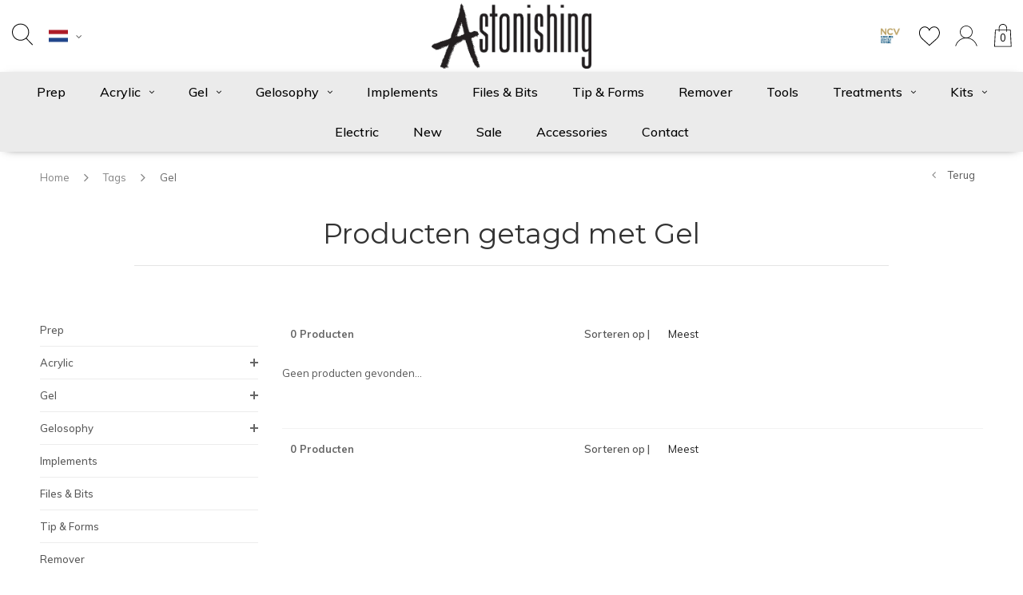

--- FILE ---
content_type: text/html;charset=utf-8
request_url: https://www.astonishing-nails.com/nl/tags/gel/
body_size: 12316
content:
<!DOCTYPE html>
<html lang="nl">
  <head>
    
    <meta charset="utf-8"/>
<!-- [START] 'blocks/head.rain' -->
<!--

  (c) 2008-2025 Lightspeed Netherlands B.V.
  http://www.lightspeedhq.com
  Generated: 23-12-2025 @ 04:45:55

-->
<link rel="canonical" href="https://www.astonishing-nails.com/nl/tags/gel/"/>
<link rel="alternate" href="https://www.astonishing-nails.com/nl/index.rss" type="application/rss+xml" title="Nieuwe producten"/>
<meta name="robots" content="noodp,noydir"/>
<meta name="google-site-verification" content="lYQ-eTiTiJmB_tYS0X7-qKsjQ2OEbynBKA0s7LfgUZk"/>
<meta property="og:url" content="https://www.astonishing-nails.com/nl/tags/gel/?source=facebook"/>
<meta property="og:site_name" content="Astonishing Nails"/>
<meta property="og:title" content="Gel"/>
<meta property="og:description" content="Het wiel opnieuw creëren en teruggaan naar de basis. Een productlijn met chemie die past bij een onderwijsmethode.<br />
Met deze combinatie van producten en educat"/>
<script>
<!-- TikTok Pixel Code Start -->
<script>
!function (w, d, t) {
    w.TiktokAnalyticsObject=t;var ttq=w[t]=w[t]||[];ttq.methods=["page","track","identify","instances","debug","on","off","once","ready","alias","group","enableCookie","disableCookie","holdConsent","revokeConsent","grantConsent"],ttq.setAndDefer=function(t,e){t[e]=function(){t.push([e].concat(Array.prototype.slice.call(arguments,0)))}};for(var i=0;i<ttq.methods.length;i++)ttq.setAndDefer(ttq,ttq.methods[i]);ttq.instance=function(t){for(
var e=ttq._i[t]||[],n=0;n<ttq.methods.length;n++)ttq.setAndDefer(e,ttq.methods[n]);return e},ttq.load=function(e,n){var r="https://analytics.tiktok.com/i18n/pixel/events.js",o=n&&n.partner;ttq._i=ttq._i||{},ttq._i[e]=[],ttq._i[e]._u=r,ttq._t=ttq._t||{},ttq._t[e]=+new Date,ttq._o=ttq._o||{},ttq._o[e]=n||{};n=document.createElement("script")
;n.type="text/javascript",n.async=!0,n.src=r+"?sdkid="+e+"&lib="+t;e=document.getElementsByTagName("script")[0];e.parentNode.insertBefore(n,e)};


    ttq.load('CPVBL73C77UA4KP656QG');
    ttq.page();
}(window, document, 'ttq');
</script>
<!-- TikTok Pixel Code End -->
</script>
<!--[if lt IE 9]>
<script src="https://cdn.webshopapp.com/assets/html5shiv.js?2025-02-20"></script>
<![endif]-->
<!-- [END] 'blocks/head.rain' -->
    <title>Gel - Astonishing Nails</title>
    <meta name="description" content="Het wiel opnieuw creëren en teruggaan naar de basis. Een productlijn met chemie die past bij een onderwijsmethode.<br />
Met deze combinatie van producten en educat" />
    <meta name="keywords" content="Gel, Astonishing nails, Gelosophy, nagels, nagel producten, nail art, profesioneel gebuik, nagel salons, nail education, acrylic, gel, gelpolish, liquids, nail color, profesinal nails, nail salon, nail technican" />
    <meta name="viewport" content="width=device-width, initial-scale=1.0">
    <meta name="apple-mobile-web-app-capable" content="yes">
    <meta name="apple-mobile-web-app-status-bar-style" content="black">
    
    <link rel="shortcut icon" href="https://cdn.webshopapp.com/shops/263023/themes/117410/assets/favicon.ico?20251202105538" type="image/x-icon" />
    <link rel="preload" href="https://fonts.googleapis.com/css?family=Muli:300,400,500,600,700,800,900%7CMontserrat:300,400,500,600,700,800,900&display=swap" as="style">
    <link rel="stylesheet" href="https://fonts.googleapis.com/css?family=Muli:300,400,500,600,700,800,900%7CMontserrat:300,400,500,600,700,800,900&display=swap" type="text/css">
    <link rel="stylesheet" href="https://cdn.webshopapp.com/shops/263023/themes/117410/assets/bootstrap.css?2025120211100320210105161835">
    <link rel="stylesheet" href="https://cdn.webshopapp.com/shops/263023/themes/117410/assets/font-awesome-min.css?2025120211100320210105161835">
    <link rel="stylesheet" href="https://cdn.webshopapp.com/shops/263023/themes/117410/assets/ionicons.css?2025120211100320210105161835">
    <link rel="stylesheet" href="https://cdn.webshopapp.com/shops/263023/themes/117410/assets/transition.css?2025120211100320210105161835">
    <link rel="stylesheet" href="https://cdn.webshopapp.com/shops/263023/themes/117410/assets/dropdown.css?2025120211100320210105161835">
    <link rel="stylesheet" href="https://cdn.webshopapp.com/shops/263023/themes/117410/assets/checkbox.css?2025120211100320210105161835">
    <link rel="stylesheet" href="https://cdn.webshopapp.com/shops/263023/themes/117410/assets/owl-carousel.css?2025120211100320210105161835">
    <link rel="stylesheet" href="https://cdn.webshopapp.com/shops/263023/themes/117410/assets/jquery-fancybox.css?2025120211100320210105161835">
    <link rel="stylesheet" href="https://cdn.webshopapp.com/shops/263023/themes/117410/assets/jquery-custom-scrollbar.css?2025120211100320210105161835">
          <link rel="stylesheet" href="https://cdn.webshopapp.com/shops/263023/themes/117410/assets/style-2019.css?2025120211100320210105161835?141235" />
      <link rel="stylesheet" href="https://cdn.webshopapp.com/shops/263023/themes/117410/assets/responsive-2019.css?2025120211100320210105161835">
      <link rel="stylesheet" href="https://cdn.webshopapp.com/shops/263023/themes/117410/assets/settings-2019.css?2025120211100320210105161835">
        <link rel="stylesheet" href="https://cdn.webshopapp.com/assets/gui-2-0.css?2025-02-20">
    <link rel="stylesheet" href="https://cdn.webshopapp.com/assets/gui-responsive-2-0.css?2025-02-20" />
    <link rel="stylesheet" href="https://cdn.webshopapp.com/shops/263023/themes/117410/assets/custom.css?2025120211100320210105161835">
    <link rel="stylesheet" href="https://cdn.webshopapp.com/shops/263023/themes/117410/assets/new.css?2025120211100320210105161835">
    <link rel="stylesheet" href="https://cdn.webshopapp.com/shops/263023/themes/117410/assets/wsa-css.css?2025120211100320210105161835">
    <link rel="stylesheet" href="https://cdn.webshopapp.com/shops/263023/themes/117410/assets/jquery.bxslider.min.css?2025120211100320210105161835">
    
    <script src="https://cdn.webshopapp.com/assets/jquery-1-9-1.js?2025-02-20"></script>
    <script src="https://cdn.webshopapp.com/assets/jquery-ui-1-10-1.js?2025-02-20"></script>
    <script type="text/javascript" src="//cdnjs.cloudflare.com/ajax/libs/jqueryui-touch-punch/0.2.3/jquery.ui.touch-punch.min.js"></script>
        <script type="text/javascript" src="https://cdn.webshopapp.com/shops/263023/themes/117410/assets/transition.js?2025120211100320210105161835"></script>
    <script type="text/javascript" src="https://cdn.webshopapp.com/shops/263023/themes/117410/assets/dropdown.js?2025120211100320210105161835"></script>
    <script type="text/javascript" src="https://cdn.webshopapp.com/shops/263023/themes/117410/assets/checkbox.js?2025120211100320210105161835"></script>
    <script type="text/javascript" src="https://cdn.webshopapp.com/shops/263023/themes/117410/assets/owl-carousel.js?2025120211100320210105161835"></script>
    <script type="text/javascript" src="https://cdn.webshopapp.com/shops/263023/themes/117410/assets/jquery-fancybox.js?2025120211100320210105161835"></script>
    <script type="text/javascript" src="https://cdn.webshopapp.com/shops/263023/themes/117410/assets/jquery-custom-scrollbar.js?2025120211100320210105161835"></script>
    <script type="text/javascript" src="https://cdn.webshopapp.com/shops/263023/themes/117410/assets/jquery-countdown-min.js?2025120211100320210105161835"></script>
        	<script type="text/javascript" src="https://cdn.webshopapp.com/shops/263023/themes/117410/assets/global-2019.js?2025120211100320210105161835"></script>
        <script type="text/javascript" src="https://cdn.webshopapp.com/shops/263023/themes/117410/assets/jquery.bxslider.min.js?2025120211100320210105161835"></script>
    <script type="text/javascript" src="https://cdn.webshopapp.com/shops/263023/themes/117410/assets/jcarousel.js?2025120211100320210105161835"></script>
    <script type="text/javascript" src="https://cdn.webshopapp.com/assets/gui.js?2025-02-20"></script>
    <script type="text/javascript" src="https://cdn.webshopapp.com/assets/gui-responsive-2-0.js?2025-02-20"></script>

        <meta name="msapplication-config" content="https://cdn.webshopapp.com/shops/263023/themes/117410/assets/browserconfig.xml?2025120211100320210105161835">
<meta property="og:title" content="Gel">
<meta property="og:type" content="website"> 
<meta property="og:description" content="Het wiel opnieuw creëren en teruggaan naar de basis. Een productlijn met chemie die past bij een onderwijsmethode.<br />
Met deze combinatie van producten en educat">
<meta property="og:site_name" content="Astonishing Nails">
<meta property="og:url" content="https://www.astonishing-nails.com/">
<meta property="og:image" content="https://cdn.webshopapp.com/shops/263023/themes/117410/assets/first-image-1.jpg?2025120211100320210105161835">
<meta name="twitter:title" content="Gel">
<meta name="twitter:description" content="Het wiel opnieuw creëren en teruggaan naar de basis. Een productlijn met chemie die past bij een onderwijsmethode.<br />
Met deze combinatie van producten en educat">
<meta name="twitter:site" content="Astonishing Nails">
<meta name="twitter:card" content="https://cdn.webshopapp.com/shops/263023/themes/117410/assets/logo.png?20251202105538">
<meta name="twitter:image" content="https://cdn.webshopapp.com/shops/263023/themes/117410/assets/first-image-1.jpg?2025120211100320210105161835">
<script type="application/ld+json">
  [
        {
      "@context": "http://schema.org/",
      "@type": "Organization",
      "url": "https://www.astonishing-nails.com/",
      "name": "Astonishing Nails",
      "legalName": "Astonishing Nails",
      "description": "Het wiel opnieuw creëren en teruggaan naar de basis. Een productlijn met chemie die past bij een onderwijsmethode.<br />
Met deze combinatie van producten en educat",
      "logo": "https://cdn.webshopapp.com/shops/263023/themes/117410/assets/logo.png?20251202105538",
      "image": "https://cdn.webshopapp.com/shops/263023/themes/117410/assets/first-image-1.jpg?2025120211100320210105161835",
      "contactPoint": {
        "@type": "ContactPoint",
        "contactType": "Customer service",
        "telephone": ""
      },
      "address": {
        "@type": "PostalAddress",
        "streetAddress": "",
        "addressLocality": "",
        "postalCode": "",
        "addressCountry": "NL"
      }
          },
    { 
      "@context": "http://schema.org", 
      "@type": "WebSite", 
      "url": "https://www.astonishing-nails.com/", 
      "name": "Astonishing Nails",
      "description": "Het wiel opnieuw creëren en teruggaan naar de basis. Een productlijn met chemie die past bij een onderwijsmethode.<br />
Met deze combinatie van producten en educat",
      "author": [
        {
          "@type": "Organization",
          "url": "https://www.dmws.nl/",
          "name": "DMWS B.V.",
          "address": {
            "@type": "PostalAddress",
            "streetAddress": "Klokgebouw 195 (Strijp-S)",
            "addressLocality": "Eindhoven",
            "addressRegion": "NB",
            "postalCode": "5617 AB",
            "addressCountry": "NL"
          }
        }
      ]
    }
  ]
</script>    <!--[if lt IE 9]>
    <link rel="stylesheet" href="https://cdn.webshopapp.com/shops/263023/themes/117410/assets/style-ie.css?2025120211100320210105161835" />
    <![endif]-->
  </head>
  <body id="body">  
    
  <ul class="hidden-data hidden" style="display:none !important;"><li>263023</li><li>117410</li><li>nee</li><li>nl</li><li>live</li><li>info//astonishing-nails/com</li><li>https://www.astonishing-nails.com/nl/</li></ul>
    
      
<div class="cart-dropdown">
  <div class="cart-title">Winkelwagen<span class="items">(0 Producten)</span></div>
  <a href="javascript:void(0)" class="close-cart-drp"><i class="fa fa-close"></i></a>
  <div class="cart-body">
    <div class="cart-products grid column-orient center">
          </div>
  </div>
    <div class="empty-cart">
    Geen producten gevonden
  </div>
  </div>
<div class="menu-wrap main-menu-capitalize">
  <div class="close-menu"><i class="ion ion-ios-close-empty"></i></div>
  <div class="menu-box">
    <div class="menu-logo medium"><a href="https://www.astonishing-nails.com/nl/"><img src="https://cdn.webshopapp.com/shops/263023/themes/117410/assets/logo-light.png?20251202105538" alt="Astonishing Nails"></a></div>
      <ul>
        <li><a href="https://www.astonishing-nails.com/nl/">Home</a></li>
                  <li><a href="https://www.astonishing-nails.com/nl/prep/">Prep</a>                      </li>
                  <li><a href="https://www.astonishing-nails.com/nl/acrylic/">Acrylic</a><span class="more-cats"><span class="plus-min"></span></span>                          <ul class="sub ">
                                  <li><a href="https://www.astonishing-nails.com/nl/acrylic/acrylic-powder/">Acrylic Powder</a>                                      </li>
                                  <li><a href="https://www.astonishing-nails.com/nl/acrylic/monomer/">Monomer</a>                                      </li>
                                  <li><a href="https://www.astonishing-nails.com/nl/acrylic/acrylic-brushes/">Acrylic Brushes</a>                                      </li>
                              </ul>
                      </li>
                  <li><a href="https://www.astonishing-nails.com/nl/gel/">Gel</a><span class="more-cats"><span class="plus-min"></span></span>                          <ul class="sub ">
                                  <li><a href="https://www.astonishing-nails.com/nl/gel/sculpting-gel/">Sculpting Gel</a>                                      </li>
                                  <li><a href="https://www.astonishing-nails.com/nl/gel/fiber-gel/">Fiber Gel</a>                                      </li>
                                  <li><a href="https://www.astonishing-nails.com/nl/gel/solidious/">SOLIDIOUS</a>                                      </li>
                                  <li><a href="https://www.astonishing-nails.com/nl/gel/builder-in-a-bottle/">Builder in a Bottle</a>                                      </li>
                                  <li><a href="https://www.astonishing-nails.com/nl/gel/art-gel/">Art Gel</a>                                      </li>
                                  <li><a href="https://www.astonishing-nails.com/nl/gel/gel-brushes/">Gel Brushes</a>                                      </li>
                                  <li><a href="https://www.astonishing-nails.com/nl/gel/uv-cleanser/">UV Cleanser</a>                                      </li>
                              </ul>
                      </li>
                  <li><a href="https://www.astonishing-nails.com/nl/gelosophy/">Gelosophy</a><span class="more-cats"><span class="plus-min"></span></span>                          <ul class="sub ">
                                  <li><a href="https://www.astonishing-nails.com/nl/gelosophy/1-step-colors-7ml/">1-Step colors 7ml</a>                                      </li>
                                  <li><a href="https://www.astonishing-nails.com/nl/gelosophy/essentials-7ml/">Essentials 7ml</a>                                      </li>
                                  <li><a href="https://www.astonishing-nails.com/nl/gelosophy/essentials-15ml/">Essentials 15ml</a>                                      </li>
                                  <li><a href="https://www.astonishing-nails.com/nl/gelosophy/colors-7ml/">Colors 7ml</a>                                      </li>
                                  <li><a href="https://www.astonishing-nails.com/nl/gelosophy/colors-15ml/">Colors 15ml</a>                                      </li>
                                  <li><a href="https://www.astonishing-nails.com/nl/gelosophy/collections-7ml/">Collections 7ml</a><span class="more-cats"><span class="plus-min"></span></span>                                          <ul class="sub ">
                                                  <li><a href="https://www.astonishing-nails.com/nl/gelosophy/collections-7ml/cyber-bloom/"><i class="fa fa-circle" aria-hidden="true"></i>Cyber Bloom</a></li>
                                                  <li><a href="https://www.astonishing-nails.com/nl/gelosophy/collections-7ml/vintage-voyages/"><i class="fa fa-circle" aria-hidden="true"></i>Vintage Voyages</a></li>
                                                  <li><a href="https://www.astonishing-nails.com/nl/gelosophy/collections-7ml/funfair-fantasy/"><i class="fa fa-circle" aria-hidden="true"></i>Funfair Fantasy </a></li>
                                                  <li><a href="https://www.astonishing-nails.com/nl/gelosophy/collections-7ml/hanami-harmony/"><i class="fa fa-circle" aria-hidden="true"></i>Hanami Harmony</a></li>
                                                  <li><a href="https://www.astonishing-nails.com/nl/gelosophy/collections-7ml/24k-gold/"><i class="fa fa-circle" aria-hidden="true"></i>24K GOLD</a></li>
                                                  <li><a href="https://www.astonishing-nails.com/nl/gelosophy/collections-7ml/pumpkin-palooza/"><i class="fa fa-circle" aria-hidden="true"></i>Pumpkin Palooza</a></li>
                                                  <li><a href="https://www.astonishing-nails.com/nl/gelosophy/collections-7ml/nyc-urban-canvas/"><i class="fa fa-circle" aria-hidden="true"></i>NYC Urban Canvas</a></li>
                                                  <li><a href="https://www.astonishing-nails.com/nl/gelosophy/collections-7ml/symphony-of-renewal/"><i class="fa fa-circle" aria-hidden="true"></i>Symphony of Renewal</a></li>
                                                  <li><a href="https://www.astonishing-nails.com/nl/gelosophy/collections-7ml/bedrock-brilliance/"><i class="fa fa-circle" aria-hidden="true"></i>Bedrock Brilliance </a></li>
                                                  <li><a href="https://www.astonishing-nails.com/nl/gelosophy/collections-7ml/high-tea/"><i class="fa fa-circle" aria-hidden="true"></i>High Tea</a></li>
                                                  <li><a href="https://www.astonishing-nails.com/nl/gelosophy/collections-7ml/secrets-of-the-sea/"><i class="fa fa-circle" aria-hidden="true"></i>Secrets of the Sea</a></li>
                                                  <li><a href="https://www.astonishing-nails.com/nl/gelosophy/collections-7ml/le-papillon/"><i class="fa fa-circle" aria-hidden="true"></i>Le Papillon </a></li>
                                                  <li><a href="https://www.astonishing-nails.com/nl/gelosophy/collections-7ml/winter-garden/"><i class="fa fa-circle" aria-hidden="true"></i>Winter Garden</a></li>
                                                  <li><a href="https://www.astonishing-nails.com/nl/gelosophy/collections-7ml/chocoholic/"><i class="fa fa-circle" aria-hidden="true"></i>Chocoholic </a></li>
                                                  <li><a href="https://www.astonishing-nails.com/nl/gelosophy/collections-7ml/cocktail-party/"><i class="fa fa-circle" aria-hidden="true"></i>Cocktail Party</a></li>
                                                  <li><a href="https://www.astonishing-nails.com/nl/gelosophy/collections-7ml/turn-some-heads/"><i class="fa fa-circle" aria-hidden="true"></i>Turn some Heads</a></li>
                                              </ul>
                                      </li>
                                  <li><a href="https://www.astonishing-nails.com/nl/gelosophy/collections-15ml/">Collections 15ml</a><span class="more-cats"><span class="plus-min"></span></span>                                          <ul class="sub ">
                                                  <li><a href="https://www.astonishing-nails.com/nl/gelosophy/collections-15ml/cyber-bloom/"><i class="fa fa-circle" aria-hidden="true"></i>Cyber Bloom</a></li>
                                                  <li><a href="https://www.astonishing-nails.com/nl/gelosophy/collections-15ml/vintage-voyages/"><i class="fa fa-circle" aria-hidden="true"></i>Vintage Voyages</a></li>
                                                  <li><a href="https://www.astonishing-nails.com/nl/gelosophy/collections-15ml/funfair-fantasy/"><i class="fa fa-circle" aria-hidden="true"></i>Funfair Fantasy</a></li>
                                                  <li><a href="https://www.astonishing-nails.com/nl/gelosophy/collections-15ml/hanami-harmony/"><i class="fa fa-circle" aria-hidden="true"></i>Hanami Harmony</a></li>
                                                  <li><a href="https://www.astonishing-nails.com/nl/gelosophy/collections-15ml/24k-gold/"><i class="fa fa-circle" aria-hidden="true"></i>24K GOLD </a></li>
                                                  <li><a href="https://www.astonishing-nails.com/nl/gelosophy/collections-15ml/pumpkin-palooza/"><i class="fa fa-circle" aria-hidden="true"></i>Pumpkin Palooza</a></li>
                                                  <li><a href="https://www.astonishing-nails.com/nl/gelosophy/collections-15ml/nyc-urban-canvas/"><i class="fa fa-circle" aria-hidden="true"></i>NYC Urban Canvas</a></li>
                                                  <li><a href="https://www.astonishing-nails.com/nl/gelosophy/collections-15ml/symphony-of-renewal/"><i class="fa fa-circle" aria-hidden="true"></i>Symphony of Renewal</a></li>
                                                  <li><a href="https://www.astonishing-nails.com/nl/gelosophy/collections-15ml/bedrock-brilliance/"><i class="fa fa-circle" aria-hidden="true"></i>Bedrock Brilliance </a></li>
                                                  <li><a href="https://www.astonishing-nails.com/nl/gelosophy/collections-15ml/high-tea/"><i class="fa fa-circle" aria-hidden="true"></i>High Tea </a></li>
                                                  <li><a href="https://www.astonishing-nails.com/nl/gelosophy/collections-15ml/secrets-of-the-sea/"><i class="fa fa-circle" aria-hidden="true"></i>Secrets of the Sea</a></li>
                                                  <li><a href="https://www.astonishing-nails.com/nl/gelosophy/collections-15ml/le-papillon/"><i class="fa fa-circle" aria-hidden="true"></i>Le Papillon </a></li>
                                                  <li><a href="https://www.astonishing-nails.com/nl/gelosophy/collections-15ml/winter-garden/"><i class="fa fa-circle" aria-hidden="true"></i>Winter Garden</a></li>
                                                  <li><a href="https://www.astonishing-nails.com/nl/gelosophy/collections-15ml/chocoholic/"><i class="fa fa-circle" aria-hidden="true"></i>Chocoholic </a></li>
                                                  <li><a href="https://www.astonishing-nails.com/nl/gelosophy/collections-15ml/cocktail-party/"><i class="fa fa-circle" aria-hidden="true"></i>Cocktail Party</a></li>
                                                  <li><a href="https://www.astonishing-nails.com/nl/gelosophy/collections-15ml/soak-off-stretch-base/"><i class="fa fa-circle" aria-hidden="true"></i>Soak Off Stretch Base</a></li>
                                                  <li><a href="https://www.astonishing-nails.com/nl/gelosophy/collections-15ml/turn-some-heads/"><i class="fa fa-circle" aria-hidden="true"></i>Turn some Heads</a></li>
                                              </ul>
                                      </li>
                                  <li><a href="https://www.astonishing-nails.com/nl/gelosophy/french-duo-15ml/">French Duo 15ml</a>                                      </li>
                              </ul>
                      </li>
                  <li><a href="https://www.astonishing-nails.com/nl/implements/">Implements</a>                      </li>
                  <li><a href="https://www.astonishing-nails.com/nl/files-bits/">Files &amp; Bits</a>                      </li>
                  <li><a href="https://www.astonishing-nails.com/nl/tip-forms/">Tip &amp; Forms</a>                      </li>
                  <li><a href="https://www.astonishing-nails.com/nl/remover/">Remover</a>                      </li>
                  <li><a href="https://www.astonishing-nails.com/nl/tools/">Tools</a>                      </li>
                  <li><a href="https://www.astonishing-nails.com/nl/treatments/">Treatments</a><span class="more-cats"><span class="plus-min"></span></span>                          <ul class="sub ">
                                  <li><a href="https://www.astonishing-nails.com/nl/treatments/love-isnt-blind/">Love isn&#039;t Blind</a>                                      </li>
                              </ul>
                      </li>
                  <li><a href="https://www.astonishing-nails.com/nl/kits/">Kits</a><span class="more-cats"><span class="plus-min"></span></span>                          <ul class="sub ">
                                  <li><a href="https://www.astonishing-nails.com/nl/kits/sample-kits/">Sample Kits</a>                                      </li>
                                  <li><a href="https://www.astonishing-nails.com/nl/kits/student-kits/">Student Kits</a>                                      </li>
                                  <li><a href="https://www.astonishing-nails.com/nl/kits/start-up-kits/">Start Up Kits</a>                                      </li>
                              </ul>
                      </li>
                  <li><a href="https://www.astonishing-nails.com/nl/electric/">Electric</a>                      </li>
                  <li><a href="https://www.astonishing-nails.com/nl/new/">New</a>                      </li>
                  <li><a href="https://www.astonishing-nails.com/nl/sale/">Sale</a>                      </li>
                  <li><a href="https://www.astonishing-nails.com/nl/accessories/">Accessories</a>                      </li>
        
                                	<li class=""><a href="https://www.astonishing-nails.com/nl/service/">Contact</a></li>
                        <li><a href="javascript:;">Taal: <strong>NL</strong></a><span class="more-cats"><span class="plus-min"></span></span>
          <ul>
                               <li><a href="https://www.astonishing-nails.com/nl/go/category/"  title="Nederlands" lang="nl">Nederlands</a></li>
                               <li><a href="https://www.astonishing-nails.com/de/go/category/"  title="Deutsch" lang="de">Deutsch</a></li>
                               <li><a href="https://www.astonishing-nails.com/en/go/category/"  title="English" lang="en">English</a></li>
                      </ul>
        </li>
        
                <li><a href="javascript:;">Valuta: <strong>€</strong></a><span class="more-cats"><span class="plus-min"></span></span>
          <ul>
                          <li class="active"><a href="https://www.astonishing-nails.com/nl/session/currency/eur/">eur (€)</a></li>
                          <li><a href="https://www.astonishing-nails.com/nl/session/currency/gbp/">gbp (£)</a></li>
                          <li><a href="https://www.astonishing-nails.com/nl/session/currency/usd/">usd ($)</a></li>
                          <li><a href="https://www.astonishing-nails.com/nl/session/currency/chf/">chf (CHF)</a></li>
                          <li><a href="https://www.astonishing-nails.com/nl/session/currency/bgn/">bgn (лв)</a></li>
                          <li><a href="https://www.astonishing-nails.com/nl/session/currency/hrk/">hrk (kn)</a></li>
                          <li><a href="https://www.astonishing-nails.com/nl/session/currency/czk/">czk (Kč)</a></li>
                          <li><a href="https://www.astonishing-nails.com/nl/session/currency/dkk/">dkk (kr)</a></li>
                          <li><a href="https://www.astonishing-nails.com/nl/session/currency/huf/">huf (Ft)</a></li>
                          <li><a href="https://www.astonishing-nails.com/nl/session/currency/lvl/">lvl (Ls)</a></li>
                          <li><a href="https://www.astonishing-nails.com/nl/session/currency/ltl/">ltl (Lt)</a></li>
                          <li><a href="https://www.astonishing-nails.com/nl/session/currency/mtl/">mtl (Lm)</a></li>
                          <li><a href="https://www.astonishing-nails.com/nl/session/currency/try/">try (₺)</a></li>
                          <li><a href="https://www.astonishing-nails.com/nl/session/currency/pln/">pln (zł)</a></li>
                      </ul>
        </li>
        
      </ul>

  </div>
</div>
<header id="header">

	<nav id="nav" class="grid center justify-space  header-dark-icons">
    <div class="grid-cell nav-left">
    	<div class="grid center nav-left-toggler">
        <div class="mobilemenu-btn hidden-md hidden-lg">
          <a class="open-menu" href="javascript:;"><!--?xml version="1.0" encoding="utf-8"?-->
            <?xml version="1.0" encoding="utf-8"?>
            <!-- Generator: Adobe Illustrator 22.1.0, SVG Export Plug-In . SVG Version: 6.00 Build 0)  -->
            <svg version="1.1" id="Layer_1" xmlns="http://www.w3.org/2000/svg" xmlns:xlink="http://www.w3.org/1999/xlink" x="0px" y="0px"
               viewBox="0 0 14.2 14.2" style="enable-background:new 0 0 14.2 14.2;" xml:space="preserve">
            <style type="text/css">
              .st0{fill:none;stroke:#1D1D1B;stroke-width:0.25;stroke-linecap:round;stroke-miterlimit:10;}
            </style>
            <g>
              <line class="st0" x1="1.1" y1="10.6" x2="13" y2="10.6"/>
              <line class="st0" x1="1.1" y1="7.1" x2="13" y2="7.1"/>
              <line class="st0" x1="1.1" y1="3.5" x2="13" y2="3.5"/>
            </g>
            </svg>
          </a>
      	</div>
        <div id="search" class="search">
          <a class="search-icon" href="javascript:;"><svg width="26" height="28" viewBox="0 0 26 28" fill="none" xmlns="http://www.w3.org/2000/svg">
<path d="M25.8579 26.5439L18.2827 18.723C20.2149 16.7993 21.4119 14.1473 21.4119 11.2225C21.4119 5.36177 16.6095 0.594238 10.7059 0.594238C4.80238 0.594238 0 5.36177 0 11.2225C0 17.0832 4.80238 21.8508 10.7059 21.8508C13.2973 21.8508 15.6755 20.9312 17.5292 19.4053L25.1228 27.2454C25.2227 27.3491 25.3563 27.4007 25.4903 27.4007C25.6178 27.4007 25.7447 27.3537 25.8436 27.2595C26.0465 27.0657 26.0527 26.7453 25.8579 26.5439ZM10.7059 20.8386C5.3647 20.8386 1.01961 16.525 1.01961 11.2225C1.01961 5.92001 5.3647 1.60645 10.7059 1.60645C16.0472 1.60645 20.3923 5.92001 20.3923 11.2225C20.3923 16.525 16.0467 20.8386 10.7059 20.8386Z" fill="black"/>
</svg></a>
          <form action="https://www.astonishing-nails.com/nl/search/" method="get" id="formSearch">
            <input class="searbar-input" type="text" name="q" autocomplete="off"  value="" placeholder="Zoeken..."/>
            <span class="search-text-remover"></span>
            <div class="autocomplete">
              <div class="search-products products-livesearch grid center wrap"></div>
              <div class="more"><a href="#">Bekijk alle resultaten <span>(0)</span></a></div>
              <div class="notfound">Geen producten gevonden...</div>
            </div>
          </form>
        </div>
        
                                                                       





  <div class="language-bar-wrapper">
    <ul class="language-bar">
     <li class="custom-dropdown custom-language custom-language-nl"><span></span><i class="fa fa-angle-down" aria-hidden="true"></i>
        <div class="custom-languages">
          <div class="options">
            <div class="option languageOptions">
              <label>Taal:</label>
              <div class="ui selection dropdown">
                              <input type="hidden" name="custom-language" value="https://www.astonishing-nails.com/nl/">
                              <i class="dropdown icon"></i>
                              <div class="default text no-cur-language-wrapper custom-language custom-language-nl"><span></span>Nederlands</div>
                <div class="menu">
                                    <div class="item custom-language custom-language-nl" data-value="https://www.astonishing-nails.com/nl/go/category/">
                  <a href="https://www.astonishing-nails.com/nl/go/category/" title="Nederlands" lang="">Nederlands</a>  
                  </div>
                                    <div class="item custom-language custom-language-de" data-value="https://www.astonishing-nails.com/de/go/category/">
                  <a href="https://www.astonishing-nails.com/de/go/category/" title="Deutsch" lang="">Deutsch</a>  
                  </div>
                                    <div class="item custom-language custom-language-en" data-value="https://www.astonishing-nails.com/en/go/category/">
                  <a href="https://www.astonishing-nails.com/en/go/category/" title="English" lang="">English</a>  
                  </div>
                                  </div>
              </div>
            </div>
                        <div class="option currencyOptions">
              <label>Valuta:</label>
              <div class="ui selection dropdown">
                <input type="hidden" name="custom-currency" value="https://www.astonishing-nails.com/nl/session/currency/eur/">
                <i class="dropdown icon"></i>
                <div class="default text">€</div>
                <div class="menu">
                                    <div class="item" data-value="https://www.astonishing-nails.com/nl/session/currency/eur/"><a href="https://www.astonishing-nails.com/nl/session/currency/eur/">€</a></div>
                                    <div class="item" data-value="https://www.astonishing-nails.com/nl/session/currency/gbp/"><a href="https://www.astonishing-nails.com/nl/session/currency/gbp/">£</a></div>
                                    <div class="item" data-value="https://www.astonishing-nails.com/nl/session/currency/usd/"><a href="https://www.astonishing-nails.com/nl/session/currency/usd/">$</a></div>
                                    <div class="item" data-value="https://www.astonishing-nails.com/nl/session/currency/chf/"><a href="https://www.astonishing-nails.com/nl/session/currency/chf/">CHF</a></div>
                                    <div class="item" data-value="https://www.astonishing-nails.com/nl/session/currency/bgn/"><a href="https://www.astonishing-nails.com/nl/session/currency/bgn/">ЛВ</a></div>
                                    <div class="item" data-value="https://www.astonishing-nails.com/nl/session/currency/hrk/"><a href="https://www.astonishing-nails.com/nl/session/currency/hrk/">KN</a></div>
                                    <div class="item" data-value="https://www.astonishing-nails.com/nl/session/currency/czk/"><a href="https://www.astonishing-nails.com/nl/session/currency/czk/">KČ</a></div>
                                    <div class="item" data-value="https://www.astonishing-nails.com/nl/session/currency/dkk/"><a href="https://www.astonishing-nails.com/nl/session/currency/dkk/">KR</a></div>
                                    <div class="item" data-value="https://www.astonishing-nails.com/nl/session/currency/huf/"><a href="https://www.astonishing-nails.com/nl/session/currency/huf/">FT</a></div>
                                    <div class="item" data-value="https://www.astonishing-nails.com/nl/session/currency/lvl/"><a href="https://www.astonishing-nails.com/nl/session/currency/lvl/">LS</a></div>
                                    <div class="item" data-value="https://www.astonishing-nails.com/nl/session/currency/ltl/"><a href="https://www.astonishing-nails.com/nl/session/currency/ltl/">LT</a></div>
                                    <div class="item" data-value="https://www.astonishing-nails.com/nl/session/currency/mtl/"><a href="https://www.astonishing-nails.com/nl/session/currency/mtl/">LM</a></div>
                                    <div class="item" data-value="https://www.astonishing-nails.com/nl/session/currency/try/"><a href="https://www.astonishing-nails.com/nl/session/currency/try/">₺</a></div>
                                    <div class="item" data-value="https://www.astonishing-nails.com/nl/session/currency/pln/"><a href="https://www.astonishing-nails.com/nl/session/currency/pln/">ZŁ</a></div>
                                  </div>
              </div>
            </div>
                      </div>
        </div>

      </li>
    </ul>
  </div>
              </div>
    </div>    
    <p id="logo" class="grid-cell center"><a href="https://www.astonishing-nails.com/nl/"><img src="https://cdn.webshopapp.com/shops/263023/themes/117410/assets/logo.png?20251202105538"></a></p>
    <div class="grid-cell nav-right">
    	<div class="grid center bottom">        
                          <div class="nav-trustmark"><div class="hallmark-wrap small"><a href="https://www.ncv-cosmetica.nl/" target="_blank"><img src="https://cdn.webshopapp.com/shops/263023/themes/117410/assets/eigen-keurmerk.png?20251202105538" alt="Astonishing Nails"></a></div></div>        
                        <a class="heart-icon" href="https://www.astonishing-nails.com/nl/account/wishlistAdd/?variant_id="><svg width="27" height="25" viewBox="0 0 27 25" fill="none" xmlns="http://www.w3.org/2000/svg">
<path d="M26.8906 7.40823C26.5111 3.22435 23.5544 0.188855 19.8542 0.188855C17.389 0.188855 15.1319 1.51754 13.8618 3.64704C12.6032 1.49 10.4386 0.188354 8.01292 0.188354C4.31319 0.188354 1.356 3.22385 0.976978 7.40773C0.946976 7.59253 0.823968 8.56513 1.19799 10.1512C1.73703 12.439 2.98211 14.5199 4.79772 16.1676L13.8558 24.4007L23.0694 16.1681C24.885 14.5199 26.1301 12.4395 26.6691 10.1512C27.0431 8.56563 26.9201 7.59303 26.8906 7.40823ZM25.6955 9.92186C25.2035 12.0113 24.0629 13.9149 22.4003 15.4234L13.8618 23.0535L5.46976 15.4254C3.80416 13.9139 2.66408 12.0108 2.17155 9.92136C1.81753 8.42039 1.96304 7.5725 1.96354 7.56699L1.97104 7.51641C2.29606 3.85088 4.83672 1.19 8.01292 1.19C10.3566 1.19 12.4197 2.63237 13.3988 4.95369L13.8593 6.04699L14.3198 4.95369C15.2834 2.66793 17.4555 1.1905 19.8547 1.1905C23.0304 1.1905 25.5715 3.85138 25.9031 7.56449C25.9041 7.5725 26.0496 8.4209 25.6955 9.92186Z" fill="black"/>
</svg></a>
                         
        <a class="user-icon" href="https://www.astonishing-nails.com/nl/account/"><?xml version="1.0" encoding="utf-8"?>
<!-- Generator: Adobe Illustrator 22.1.0, SVG Export Plug-In . SVG Version: 6.00 Build 0)  -->
<svg version="1.1" id="Capa_1" xmlns="http://www.w3.org/2000/svg" xmlns:xlink="http://www.w3.org/1999/xlink" x="0px" y="0px"
	 viewBox="0 0 513.3 513.3" style="enable-background:new 0 0 513.3 513.3;" xml:space="preserve">
<style type="text/css">
	.st0{fill:none;}
</style>
<g>
	
		<ellipse transform="matrix(0.7071 -0.7071 0.7071 0.7071 -45.8638 231.489)" class="st0" cx="256.5" cy="171.1" rx="121.3" ry="121.3"/>
	<path d="M427.3,363.2c-33.9-33.9-76.1-56.5-122-65.8c50.6-19.6,86.6-68.8,86.6-126.2c0-74.6-60.7-135.3-135.3-135.3
		S121.2,96.5,121.2,171.1c0,57.4,36,106.6,86.6,126.2c-45.9,9.4-88.1,31.9-122,65.8c-31.3,31.3-53,69.7-63.5,111.6h14.5
		c10.2-38.1,30.2-73.1,58.9-101.7c43-43,100.1-66.6,160.9-66.6s117.9,23.7,160.9,66.6c28.7,28.7,48.7,63.6,58.9,101.7h14.5
		C480.3,432.9,458.6,394.5,427.3,363.2z M135.2,171.1c0-66.9,54.4-121.3,121.3-121.3s121.3,54.4,121.3,121.3
		c0,66.9-54.4,121.3-121.3,121.3S135.2,238,135.2,171.1z"/>
</g>
</svg>
</a>
        <a href="javascript:;" class="cart-icon open-cart">
          <svg width="22" height="29" viewBox="0 0 22 29" fill="none" xmlns="http://www.w3.org/2000/svg">
<path d="M21.2263 28.5359H0.440341C0.319804 28.5359 0.204546 28.4875 0.121842 28.4019C0.0391384 28.3163 -0.00485314 28.2013 0.000425841 28.0828L0.990234 7.65367C1.00167 7.42279 1.19435 7.24207 1.43015 7.24207H20.2365C20.4714 7.24207 20.665 7.42279 20.6764 7.65367L21.6662 28.0828C21.6715 28.2013 21.6284 28.3163 21.5448 28.4019C21.4612 28.4875 21.346 28.5359 21.2263 28.5359ZM0.901371 27.6712H20.7644L19.8168 8.10679H1.84895L0.901371 27.6712Z" fill="black"/>
<path d="M15.5876 9.83626C15.3448 9.83626 15.1477 9.64256 15.1477 9.4039V5.10621C15.1477 2.76799 13.2121 0.864726 10.8321 0.864726C8.45217 0.864726 6.51655 2.76799 6.51655 5.10621V9.4039C6.51655 9.64256 6.31947 9.83626 6.07663 9.83626C5.8338 9.83626 5.63672 9.64256 5.63672 9.4039V5.10621C5.63672 2.29066 7.96739 0 10.8321 0C13.6968 0 16.0275 2.29066 16.0275 5.10621V9.4039C16.0275 9.64256 15.8313 9.83626 15.5876 9.83626Z" fill="black"/>
</svg>          <span>0</span>
        </a>
      </div>
    </div>    
  </nav>
  <div class="main-menu hidden-xs hidden-sm main-menu-capitalize menu-sticky-options">
    <div class="">
      <ul class="">
        
                                <li class="with-small-menu"><a href="https://www.astonishing-nails.com/nl/prep/">Prep</a>
                  </li>
                <li class="with-small-menu"><a href="https://www.astonishing-nails.com/nl/acrylic/">Acrylic<i class="fa fa-angle-down" aria-hidden="true"></i></a>
                    <ul class="small-dropdown">
                        <li>
              <a href="https://www.astonishing-nails.com/nl/acrylic/acrylic-powder/">Acrylic Powder</a>
                          </li>
                        <li>
              <a href="https://www.astonishing-nails.com/nl/acrylic/monomer/">Monomer</a>
                          </li>
                        <li>
              <a href="https://www.astonishing-nails.com/nl/acrylic/acrylic-brushes/">Acrylic Brushes</a>
                          </li>
                      </ul>
                  </li>
                <li class="with-small-menu"><a href="https://www.astonishing-nails.com/nl/gel/">Gel<i class="fa fa-angle-down" aria-hidden="true"></i></a>
                    <ul class="small-dropdown">
                        <li>
              <a href="https://www.astonishing-nails.com/nl/gel/sculpting-gel/">Sculpting Gel</a>
                          </li>
                        <li>
              <a href="https://www.astonishing-nails.com/nl/gel/fiber-gel/">Fiber Gel</a>
                          </li>
                        <li>
              <a href="https://www.astonishing-nails.com/nl/gel/solidious/">SOLIDIOUS</a>
                          </li>
                        <li>
              <a href="https://www.astonishing-nails.com/nl/gel/builder-in-a-bottle/">Builder in a Bottle</a>
                          </li>
                        <li>
              <a href="https://www.astonishing-nails.com/nl/gel/art-gel/">Art Gel</a>
                          </li>
                        <li>
              <a href="https://www.astonishing-nails.com/nl/gel/gel-brushes/">Gel Brushes</a>
                          </li>
                        <li>
              <a href="https://www.astonishing-nails.com/nl/gel/uv-cleanser/">UV Cleanser</a>
                          </li>
                      </ul>
                  </li>
                <li class="with-small-menu"><a href="https://www.astonishing-nails.com/nl/gelosophy/">Gelosophy<i class="fa fa-angle-down" aria-hidden="true"></i></a>
                    <ul class="small-dropdown">
                        <li>
              <a href="https://www.astonishing-nails.com/nl/gelosophy/1-step-colors-7ml/">1-Step colors 7ml</a>
                          </li>
                        <li>
              <a href="https://www.astonishing-nails.com/nl/gelosophy/essentials-7ml/">Essentials 7ml</a>
                          </li>
                        <li>
              <a href="https://www.astonishing-nails.com/nl/gelosophy/essentials-15ml/">Essentials 15ml</a>
                          </li>
                        <li>
              <a href="https://www.astonishing-nails.com/nl/gelosophy/colors-7ml/">Colors 7ml</a>
                          </li>
                        <li>
              <a href="https://www.astonishing-nails.com/nl/gelosophy/colors-15ml/">Colors 15ml</a>
                          </li>
                        <li>
              <a href="https://www.astonishing-nails.com/nl/gelosophy/collections-7ml/">Collections 7ml</a>
                            <ul>
                                <li><a href="https://www.astonishing-nails.com/nl/gelosophy/collections-7ml/cyber-bloom/">Cyber Bloom</a></li>
                                <li><a href="https://www.astonishing-nails.com/nl/gelosophy/collections-7ml/vintage-voyages/">Vintage Voyages</a></li>
                                <li><a href="https://www.astonishing-nails.com/nl/gelosophy/collections-7ml/funfair-fantasy/">Funfair Fantasy </a></li>
                                <li><a href="https://www.astonishing-nails.com/nl/gelosophy/collections-7ml/hanami-harmony/">Hanami Harmony</a></li>
                                <li><a href="https://www.astonishing-nails.com/nl/gelosophy/collections-7ml/24k-gold/">24K GOLD</a></li>
                                <li><a href="https://www.astonishing-nails.com/nl/gelosophy/collections-7ml/pumpkin-palooza/">Pumpkin Palooza</a></li>
                                <li><a href="https://www.astonishing-nails.com/nl/gelosophy/collections-7ml/nyc-urban-canvas/">NYC Urban Canvas</a></li>
                                <li><a href="https://www.astonishing-nails.com/nl/gelosophy/collections-7ml/symphony-of-renewal/">Symphony of Renewal</a></li>
                                <li><a href="https://www.astonishing-nails.com/nl/gelosophy/collections-7ml/bedrock-brilliance/">Bedrock Brilliance </a></li>
                                <li><a href="https://www.astonishing-nails.com/nl/gelosophy/collections-7ml/high-tea/">High Tea</a></li>
                                <li><a href="https://www.astonishing-nails.com/nl/gelosophy/collections-7ml/secrets-of-the-sea/">Secrets of the Sea</a></li>
                                <li><a href="https://www.astonishing-nails.com/nl/gelosophy/collections-7ml/le-papillon/">Le Papillon </a></li>
                                <li><a href="https://www.astonishing-nails.com/nl/gelosophy/collections-7ml/winter-garden/">Winter Garden</a></li>
                                <li><a href="https://www.astonishing-nails.com/nl/gelosophy/collections-7ml/chocoholic/">Chocoholic </a></li>
                                <li><a href="https://www.astonishing-nails.com/nl/gelosophy/collections-7ml/cocktail-party/">Cocktail Party</a></li>
                                <li><a href="https://www.astonishing-nails.com/nl/gelosophy/collections-7ml/turn-some-heads/">Turn some Heads</a></li>
                              </ul>
                          </li>
                        <li>
              <a href="https://www.astonishing-nails.com/nl/gelosophy/collections-15ml/">Collections 15ml</a>
                            <ul>
                                <li><a href="https://www.astonishing-nails.com/nl/gelosophy/collections-15ml/cyber-bloom/">Cyber Bloom</a></li>
                                <li><a href="https://www.astonishing-nails.com/nl/gelosophy/collections-15ml/vintage-voyages/">Vintage Voyages</a></li>
                                <li><a href="https://www.astonishing-nails.com/nl/gelosophy/collections-15ml/funfair-fantasy/">Funfair Fantasy</a></li>
                                <li><a href="https://www.astonishing-nails.com/nl/gelosophy/collections-15ml/hanami-harmony/">Hanami Harmony</a></li>
                                <li><a href="https://www.astonishing-nails.com/nl/gelosophy/collections-15ml/24k-gold/">24K GOLD </a></li>
                                <li><a href="https://www.astonishing-nails.com/nl/gelosophy/collections-15ml/pumpkin-palooza/">Pumpkin Palooza</a></li>
                                <li><a href="https://www.astonishing-nails.com/nl/gelosophy/collections-15ml/nyc-urban-canvas/">NYC Urban Canvas</a></li>
                                <li><a href="https://www.astonishing-nails.com/nl/gelosophy/collections-15ml/symphony-of-renewal/">Symphony of Renewal</a></li>
                                <li><a href="https://www.astonishing-nails.com/nl/gelosophy/collections-15ml/bedrock-brilliance/">Bedrock Brilliance </a></li>
                                <li><a href="https://www.astonishing-nails.com/nl/gelosophy/collections-15ml/high-tea/">High Tea </a></li>
                                <li><a href="https://www.astonishing-nails.com/nl/gelosophy/collections-15ml/secrets-of-the-sea/">Secrets of the Sea</a></li>
                                <li><a href="https://www.astonishing-nails.com/nl/gelosophy/collections-15ml/le-papillon/">Le Papillon </a></li>
                                <li><a href="https://www.astonishing-nails.com/nl/gelosophy/collections-15ml/winter-garden/">Winter Garden</a></li>
                                <li><a href="https://www.astonishing-nails.com/nl/gelosophy/collections-15ml/chocoholic/">Chocoholic </a></li>
                                <li><a href="https://www.astonishing-nails.com/nl/gelosophy/collections-15ml/cocktail-party/">Cocktail Party</a></li>
                                <li><a href="https://www.astonishing-nails.com/nl/gelosophy/collections-15ml/soak-off-stretch-base/">Soak Off Stretch Base</a></li>
                                <li><a href="https://www.astonishing-nails.com/nl/gelosophy/collections-15ml/turn-some-heads/">Turn some Heads</a></li>
                              </ul>
                          </li>
                        <li>
              <a href="https://www.astonishing-nails.com/nl/gelosophy/french-duo-15ml/">French Duo 15ml</a>
                          </li>
                      </ul>
                  </li>
                <li class="with-small-menu"><a href="https://www.astonishing-nails.com/nl/implements/">Implements</a>
                  </li>
                <li class="with-small-menu"><a href="https://www.astonishing-nails.com/nl/files-bits/">Files &amp; Bits</a>
                  </li>
                <li class="with-small-menu"><a href="https://www.astonishing-nails.com/nl/tip-forms/">Tip &amp; Forms</a>
                  </li>
                <li class="with-small-menu"><a href="https://www.astonishing-nails.com/nl/remover/">Remover</a>
                  </li>
                <li class="with-small-menu"><a href="https://www.astonishing-nails.com/nl/tools/">Tools</a>
                  </li>
                <li class="with-small-menu"><a href="https://www.astonishing-nails.com/nl/treatments/">Treatments<i class="fa fa-angle-down" aria-hidden="true"></i></a>
                    <ul class="small-dropdown">
                        <li>
              <a href="https://www.astonishing-nails.com/nl/treatments/love-isnt-blind/">Love isn&#039;t Blind</a>
                          </li>
                      </ul>
                  </li>
                <li class="with-small-menu"><a href="https://www.astonishing-nails.com/nl/kits/">Kits<i class="fa fa-angle-down" aria-hidden="true"></i></a>
                    <ul class="small-dropdown">
                        <li>
              <a href="https://www.astonishing-nails.com/nl/kits/sample-kits/">Sample Kits</a>
                          </li>
                        <li>
              <a href="https://www.astonishing-nails.com/nl/kits/student-kits/">Student Kits</a>
                          </li>
                        <li>
              <a href="https://www.astonishing-nails.com/nl/kits/start-up-kits/">Start Up Kits</a>
                          </li>
                      </ul>
                  </li>
                <li class="with-small-menu"><a href="https://www.astonishing-nails.com/nl/electric/">Electric</a>
                  </li>
                <li class="with-small-menu"><a href="https://www.astonishing-nails.com/nl/new/">New</a>
                  </li>
                <li class="with-small-menu"><a href="https://www.astonishing-nails.com/nl/sale/">Sale</a>
                  </li>
                <li class="with-small-menu"><a href="https://www.astonishing-nails.com/nl/accessories/">Accessories</a>
                  </li>
                                                        <li class="with-small-menu"><a href="https://www.astonishing-nails.com/nl/service/">Contact</a></li>
              </ul>
    </div>
  </div>
        
        

      </header>  
   
    
    <main>
      <div class="container   collection-page-2019 main-content">
        
<div class="message-container all-products-message">
  <div class="container">
    <div class="messages">
      <div class="message success">
        <div class="icon"><i class="fa fa-check" aria-hidden="true"></i></div>
        <div class="text">
          <ul>
            <li>Alle producten zijn toegevoegd aan uw winkelmandje.</li>
          </ul>
        </div>
      </div>
    </div>
  </div>
</div>        
                	<div class="page-top row">
  <div class="col-sm-9 col-md-9 breadcrumbs">
    <a href="https://www.astonishing-nails.com/nl/" title="Home">Home</a>     <span class="bread-divider"><i class="fa fa-angle-right" aria-hidden="true"></i></span>
    <a class="" href="https://www.astonishing-nails.com/nl/tags/">Tags</a>     <span class="bread-divider"><i class="fa fa-angle-right" aria-hidden="true"></i></span>
    <a class="last" href="https://www.astonishing-nails.com/nl/tags/gel/">Gel</a>   </div>
  <div class="back-box col-sm-3 col-md-3">
    <a class="back-to " href="https://www.astonishing-nails.com/nl/tags/"><span class="hidden-xs">Terug</span><span class="hidden-sm hidden-md hidden-lg">Terug</span></a>
  </div>
</div>
<div class="col-content-header">
  <h1>Producten getagd met Gel</h1>
    <div class="col-description"></div>
  </div>
<div class="row">
  <div class="col-md-3 sidebar">
    <div class="sidewrap">

<ul class="side-cats">
    <li class=""><a href="https://www.astonishing-nails.com/nl/prep/">Prep</a>      </li>
    <li class=""><a href="https://www.astonishing-nails.com/nl/acrylic/">Acrylic</a><span class="more-cats"><span class="plus-min"></span></span>        <ul class="">
            <li class=""><a href="https://www.astonishing-nails.com/nl/acrylic/acrylic-powder/">Acrylic Powder</a>              </li>
            <li class=""><a href="https://www.astonishing-nails.com/nl/acrylic/monomer/">Monomer</a>              </li>
            <li class=""><a href="https://www.astonishing-nails.com/nl/acrylic/acrylic-brushes/">Acrylic Brushes</a>              </li>
          </ul>
      </li>
    <li class=""><a href="https://www.astonishing-nails.com/nl/gel/">Gel</a><span class="more-cats"><span class="plus-min"></span></span>        <ul class="">
            <li class=""><a href="https://www.astonishing-nails.com/nl/gel/sculpting-gel/">Sculpting Gel</a>              </li>
            <li class=""><a href="https://www.astonishing-nails.com/nl/gel/fiber-gel/">Fiber Gel</a>              </li>
            <li class=""><a href="https://www.astonishing-nails.com/nl/gel/solidious/">SOLIDIOUS</a>              </li>
            <li class=""><a href="https://www.astonishing-nails.com/nl/gel/builder-in-a-bottle/">Builder in a Bottle</a>              </li>
            <li class=""><a href="https://www.astonishing-nails.com/nl/gel/art-gel/">Art Gel</a>              </li>
            <li class=""><a href="https://www.astonishing-nails.com/nl/gel/gel-brushes/">Gel Brushes</a>              </li>
            <li class=""><a href="https://www.astonishing-nails.com/nl/gel/uv-cleanser/">UV Cleanser</a>              </li>
          </ul>
      </li>
    <li class=""><a href="https://www.astonishing-nails.com/nl/gelosophy/">Gelosophy</a><span class="more-cats"><span class="plus-min"></span></span>        <ul class="">
            <li class=""><a href="https://www.astonishing-nails.com/nl/gelosophy/1-step-colors-7ml/">1-Step colors 7ml</a>              </li>
            <li class=""><a href="https://www.astonishing-nails.com/nl/gelosophy/essentials-7ml/">Essentials 7ml</a>              </li>
            <li class=""><a href="https://www.astonishing-nails.com/nl/gelosophy/essentials-15ml/">Essentials 15ml</a>              </li>
            <li class=""><a href="https://www.astonishing-nails.com/nl/gelosophy/colors-7ml/">Colors 7ml</a>              </li>
            <li class=""><a href="https://www.astonishing-nails.com/nl/gelosophy/colors-15ml/">Colors 15ml</a>              </li>
            <li class=""><a href="https://www.astonishing-nails.com/nl/gelosophy/collections-7ml/">Collections 7ml</a><span class="more-cats"><span class="plus-min"></span></span>                <ul class="">
                    <li class=""><a href="https://www.astonishing-nails.com/nl/gelosophy/collections-7ml/cyber-bloom/">Cyber Bloom</a></li>
                    <li class=""><a href="https://www.astonishing-nails.com/nl/gelosophy/collections-7ml/vintage-voyages/">Vintage Voyages</a></li>
                    <li class=""><a href="https://www.astonishing-nails.com/nl/gelosophy/collections-7ml/funfair-fantasy/">Funfair Fantasy </a></li>
                    <li class=""><a href="https://www.astonishing-nails.com/nl/gelosophy/collections-7ml/hanami-harmony/">Hanami Harmony</a></li>
                    <li class=""><a href="https://www.astonishing-nails.com/nl/gelosophy/collections-7ml/24k-gold/">24K GOLD</a></li>
                    <li class=""><a href="https://www.astonishing-nails.com/nl/gelosophy/collections-7ml/pumpkin-palooza/">Pumpkin Palooza</a></li>
                    <li class=""><a href="https://www.astonishing-nails.com/nl/gelosophy/collections-7ml/nyc-urban-canvas/">NYC Urban Canvas</a></li>
                    <li class=""><a href="https://www.astonishing-nails.com/nl/gelosophy/collections-7ml/symphony-of-renewal/">Symphony of Renewal</a></li>
                    <li class=""><a href="https://www.astonishing-nails.com/nl/gelosophy/collections-7ml/bedrock-brilliance/">Bedrock Brilliance </a></li>
                    <li class=""><a href="https://www.astonishing-nails.com/nl/gelosophy/collections-7ml/high-tea/">High Tea</a></li>
                    <li class=""><a href="https://www.astonishing-nails.com/nl/gelosophy/collections-7ml/secrets-of-the-sea/">Secrets of the Sea</a></li>
                    <li class=""><a href="https://www.astonishing-nails.com/nl/gelosophy/collections-7ml/le-papillon/">Le Papillon </a></li>
                    <li class=""><a href="https://www.astonishing-nails.com/nl/gelosophy/collections-7ml/winter-garden/">Winter Garden</a></li>
                    <li class=""><a href="https://www.astonishing-nails.com/nl/gelosophy/collections-7ml/chocoholic/">Chocoholic </a></li>
                    <li class=""><a href="https://www.astonishing-nails.com/nl/gelosophy/collections-7ml/cocktail-party/">Cocktail Party</a></li>
                    <li class=""><a href="https://www.astonishing-nails.com/nl/gelosophy/collections-7ml/turn-some-heads/">Turn some Heads</a></li>
                  </ul>
              </li>
            <li class=""><a href="https://www.astonishing-nails.com/nl/gelosophy/collections-15ml/">Collections 15ml</a><span class="more-cats"><span class="plus-min"></span></span>                <ul class="">
                    <li class=""><a href="https://www.astonishing-nails.com/nl/gelosophy/collections-15ml/cyber-bloom/">Cyber Bloom</a></li>
                    <li class=""><a href="https://www.astonishing-nails.com/nl/gelosophy/collections-15ml/vintage-voyages/">Vintage Voyages</a></li>
                    <li class=""><a href="https://www.astonishing-nails.com/nl/gelosophy/collections-15ml/funfair-fantasy/">Funfair Fantasy</a></li>
                    <li class=""><a href="https://www.astonishing-nails.com/nl/gelosophy/collections-15ml/hanami-harmony/">Hanami Harmony</a></li>
                    <li class=""><a href="https://www.astonishing-nails.com/nl/gelosophy/collections-15ml/24k-gold/">24K GOLD </a></li>
                    <li class=""><a href="https://www.astonishing-nails.com/nl/gelosophy/collections-15ml/pumpkin-palooza/">Pumpkin Palooza</a></li>
                    <li class=""><a href="https://www.astonishing-nails.com/nl/gelosophy/collections-15ml/nyc-urban-canvas/">NYC Urban Canvas</a></li>
                    <li class=""><a href="https://www.astonishing-nails.com/nl/gelosophy/collections-15ml/symphony-of-renewal/">Symphony of Renewal</a></li>
                    <li class=""><a href="https://www.astonishing-nails.com/nl/gelosophy/collections-15ml/bedrock-brilliance/">Bedrock Brilliance </a></li>
                    <li class=""><a href="https://www.astonishing-nails.com/nl/gelosophy/collections-15ml/high-tea/">High Tea </a></li>
                    <li class=""><a href="https://www.astonishing-nails.com/nl/gelosophy/collections-15ml/secrets-of-the-sea/">Secrets of the Sea</a></li>
                    <li class=""><a href="https://www.astonishing-nails.com/nl/gelosophy/collections-15ml/le-papillon/">Le Papillon </a></li>
                    <li class=""><a href="https://www.astonishing-nails.com/nl/gelosophy/collections-15ml/winter-garden/">Winter Garden</a></li>
                    <li class=""><a href="https://www.astonishing-nails.com/nl/gelosophy/collections-15ml/chocoholic/">Chocoholic </a></li>
                    <li class=""><a href="https://www.astonishing-nails.com/nl/gelosophy/collections-15ml/cocktail-party/">Cocktail Party</a></li>
                    <li class=""><a href="https://www.astonishing-nails.com/nl/gelosophy/collections-15ml/soak-off-stretch-base/">Soak Off Stretch Base</a></li>
                    <li class=""><a href="https://www.astonishing-nails.com/nl/gelosophy/collections-15ml/turn-some-heads/">Turn some Heads</a></li>
                  </ul>
              </li>
            <li class=""><a href="https://www.astonishing-nails.com/nl/gelosophy/french-duo-15ml/">French Duo 15ml</a>              </li>
          </ul>
      </li>
    <li class=""><a href="https://www.astonishing-nails.com/nl/implements/">Implements</a>      </li>
    <li class=""><a href="https://www.astonishing-nails.com/nl/files-bits/">Files &amp; Bits</a>      </li>
    <li class=""><a href="https://www.astonishing-nails.com/nl/tip-forms/">Tip &amp; Forms</a>      </li>
    <li class=""><a href="https://www.astonishing-nails.com/nl/remover/">Remover</a>      </li>
    <li class=""><a href="https://www.astonishing-nails.com/nl/tools/">Tools</a>      </li>
    <li class=""><a href="https://www.astonishing-nails.com/nl/treatments/">Treatments</a><span class="more-cats"><span class="plus-min"></span></span>        <ul class="">
            <li class=""><a href="https://www.astonishing-nails.com/nl/treatments/love-isnt-blind/">Love isn&#039;t Blind</a>              </li>
          </ul>
      </li>
    <li class=""><a href="https://www.astonishing-nails.com/nl/kits/">Kits</a><span class="more-cats"><span class="plus-min"></span></span>        <ul class="">
            <li class=""><a href="https://www.astonishing-nails.com/nl/kits/sample-kits/">Sample Kits</a>              </li>
            <li class=""><a href="https://www.astonishing-nails.com/nl/kits/student-kits/">Student Kits</a>              </li>
            <li class=""><a href="https://www.astonishing-nails.com/nl/kits/start-up-kits/">Start Up Kits</a>              </li>
          </ul>
      </li>
    <li class=""><a href="https://www.astonishing-nails.com/nl/electric/">Electric</a>      </li>
    <li class=""><a href="https://www.astonishing-nails.com/nl/new/">New</a>      </li>
    <li class=""><a href="https://www.astonishing-nails.com/nl/sale/">Sale</a>      </li>
    <li class=""><a href="https://www.astonishing-nails.com/nl/accessories/">Accessories</a>      </li>
          <li class=""><a href="https://www.astonishing-nails.com/nl/service/">Contact</a></li>
  </ul>

          

  <div class="sort">
  <form action="https://www.astonishing-nails.com/nl/tags/gel/" method="get" id="filter_form_side">
    <input type="hidden" name="mode" value="grid" id="filter_form_mode" />
    <input type="hidden" name="limit" value="12" id="filter_form_limit" />
    <input type="hidden" name="sort" value="popular" id="filter_form_sort" />
    <input type="hidden" name="max" value="5" id="filter_form_max" />
    <input type="hidden" name="min" value="0" id="filter_form_min" />

    
    
    
  </form>
  </div>




                                        


      </div>

  </div>
  <div class="col-sm-12 col-md-9">
    <div class="collection-top">
             <div class="top-filters">
        <form action="https://www.astonishing-nails.com/nl/tags/gel/" method="get" id="filter_form" class="grid center justify-space">
          <input type="hidden" name="mode" value="grid" id="filter_form_mode_top" />
          <input type="hidden" name="max" value="5" id="filter_form_max_top" />
          <input type="hidden" name="min" value="0" id="filter_form_min_top" />           <div class="grid-cell items-overall plain-text hidden-xs">0 Producten</div>
          <div class="grid-cell top-sort">
            <label for="sortselect" class="hidden-xs">Sorteren op |</label>
            <select class="" id="sortselect" name="sort" onchange="$('#formSortModeLimit').submit();">
                            <option value="popular" selected="selected">Meest bekeken</option>
                            <option value="newest">Nieuwste producten</option>
                            <option value="lowest">Laagste prijs</option>
                            <option value="highest">Hoogste prijs</option>
                            <option value="asc">Naam oplopend</option>
                            <option value="desc">Naam aflopend</option>
                          </select>
          </div>
                     <div class="clearfix"></div>
        </form>
      </div>
    </div>
    <div class="mobile-filters">
      <form action="https://www.astonishing-nails.com/nl/tags/gel/" method="get" id="filter_form_side_mob">
        <input type="hidden" name="mode" value="grid" id="filter_form_mode_mob" />
        <input type="hidden" name="limit" value="12" id="filter_form_limit_mob" />
        <input type="hidden" name="sort" value="popular" id="filter_form_sort_mob" />
        <input type="hidden" name="max" value="5" id="filter_form_max_mob" />
        <input type="hidden" name="min" value="0" id="filter_form_min_mob" />
         
        <div class="row">          
                   </div>
      </form>
    </div>
    <div class="row products col-page-products">
             <div class="no-products-found col-xs-12">Geen producten gevonden...</div>
          </div>
    <div class="top-filters bottom">
      <form action="https://www.astonishing-nails.com/nl/tags/gel/" method="get" id="filter_form_bottom" class="grid center justify-space">
        <input type="hidden" name="mode" value="grid" id="filter_form_mode_top" />
        <input type="hidden" name="max" value="5" id="filter_form_max_top" />
        <input type="hidden" name="min" value="0" id="filter_form_min_top" />
        <div class="grid-cell items-overall plain-text hidden-xs">0 Producten</div>
        <div class="grid-cell">
          <label for="sortselect" class="hidden-xs">Sorteren op | </label>
          <select class="" id="sortselect" name="sort" onchange="$('#formSortModeLimit').submit();">
                            <option value="popular" selected="selected">Meest bekeken</option>
                            <option value="newest">Nieuwste producten</option>
                            <option value="lowest">Laagste prijs</option>
                            <option value="highest">Hoogste prijs</option>
                            <option value="asc">Naam oplopend</option>
                            <option value="desc">Naam aflopend</option>
                          </select>
        </div>
                <div class="clearfix"></div>
      </form>
    </div>
  </div>
</div>
<script type="text/javascript">
  $.fn.toggleHtml = function(t1, t2) {
    if (this.html() == t1) this.html(t2);
    else this.html(t1);
    return this;
  };

  $(function() {
    $('#filter_form input, #filter_form select, #filter_form_side input, #filter_form_side select, #filter_form_bottom input, #filter_form_bottom select').change(function() {
      $(this).closest('form').submit();
    });
  });
  $(document).ready(function() {
    $('.ui-slider-a').each(function(){
      $(this).append('<div class="slider"></div>').children('.slider').slider({
        range: true,
        min: parseFloat($(this).find('[data-min]').attr('data-min')),
        max: parseFloat($(this).find('[data-max]').attr('data-max')),
        values: [parseFloat($(this).find('[data-min]').val().replace(/([^0-9\.])/g,'')),parseFloat($(this).find('[data-max]').val().replace(/([^0-9\.])/g,''))],
        slide: function(event,ui) {
          $(this).parents('.ui-slider-a').find('[data-min]').val(ui.values[0]);
          $(this).parents('.ui-slider-a').find('[data-max]').val(ui.values[1]);
        },
        stop: function(event, ui){
          // if ($(document).width() > 999) {
            $(this).parents('form').submit();
            html_tag.addClass('loading');
          // }
        }
      });
    });
  });
</script>              </div>
    </main>
      
    <footer id="footer" class="">
   <div class="main-footer">
     <div class="container">
       <div class="row hidden-sm"> 
          <div class="col-lg-3 col-md-3 col-sm-6">
            <div class="footer-logo medium"><a href="https://www.astonishing-nails.com/nl/"><img src="https://cdn.webshopapp.com/shops/263023/themes/117410/v/1132659/assets/footer-logo.png?20220201124920" alt="Astonishing Nails" width="200"></a></div>
                          <p>Astonishing is part of GW of Beauty </p>
                         <div class="info-desk">
              <ul>
                                <li>
                  <span class="icon">Telefoon</span>
                  <span class="text"><a href="tel:+31(0)85 020 38 38 ">+31(0)85 020 38 38 </a></span>
                </li>
                                                <li>
                  <span class="icon">E-mail</span>
                  <span class="text"><a href="/cdn-cgi/l/email-protection#0c65626a634c6d7f786362657f6465626b21626d65607f226f6361"><span class="__cf_email__" data-cfemail="aec7c0c8c1eecfdddac1c0c7ddc6c7c0c983c0cfc7c2dd80cdc1c3">[email&#160;protected]</span></a></span>
                </li>
                  
              </ul>
            </div>
            <div class="socials">
              <a href="https://www.facebook.com/astonishingnailsofficial" class="social-icon" target="_blank"><i class="fa fa-facebook" aria-hidden="true"></i></a>                            <a href="https://www.instagram.com/astonishingnails_official/" class="social-icon" target="_blank" title="Instagram Astonishing Nails"><i class="fa fa-instagram" aria-hidden="true"></i></a>                                                                      <a href="https://www.astonishing-nails.com/nl/index.rss" class="social-icon" target="_blank"><i class="fa fa-rss" aria-hidden="true"></i></a>                                                      </div>



          </div>

          <div class="col-lg-2 col-md-2 col-lg-offset-1 col-md-offset-1 col-sm-2">
            <div class="mobile-slide">
              <div class="footer-title">Categorieën <span class="more-cats"><span class="plus-min"></span></span></div> 
              <ul>
                                	<li><a href="https://www.astonishing-nails.com/nl/prep/">Prep</a></li>
                                	<li><a href="https://www.astonishing-nails.com/nl/acrylic/">Acrylic</a></li>
                                	<li><a href="https://www.astonishing-nails.com/nl/gel/">Gel</a></li>
                                	<li><a href="https://www.astonishing-nails.com/nl/gelosophy/">Gelosophy</a></li>
                                	<li><a href="https://www.astonishing-nails.com/nl/implements/">Implements</a></li>
                                	<li><a href="https://www.astonishing-nails.com/nl/files-bits/">Files &amp; Bits</a></li>
                                	<li><a href="https://www.astonishing-nails.com/nl/tip-forms/">Tip &amp; Forms</a></li>
                                	<li><a href="https://www.astonishing-nails.com/nl/remover/">Remover</a></li>
                              </ul>
            </div>
          </div>

          <div class="col-lg-2 col-md-2 col-lg-offset-1 col-md-offset-1 col-sm-2">
            <div class="mobile-slide">
              <div class="footer-title">Klantenservice <span class="more-cats"><span class="plus-min"></span></span></div>   
              <ul>
                                  <li><a href="https://www.astonishing-nails.com/nl/service/about/">About Astonishing</a></li>
                                  <li><a href="https://www.astonishing-nails.com/nl/service/general-terms-conditions/">Algemene voorwaarden</a></li>
                                  <li><a href="https://www.astonishing-nails.com/nl/service/disclaimer/">Disclaimer</a></li>
                                  <li><a href="https://www.astonishing-nails.com/nl/service/privacy-policy/">Privacy Policy</a></li>
                                  <li><a href="https://www.astonishing-nails.com/nl/service/payment-methods/">Betaalmethoden</a></li>
                                  <li><a href="https://www.astonishing-nails.com/nl/service/shipping-returns/">Verzenden &amp; retourneren</a></li>
                                  <li><a href="https://www.astonishing-nails.com/nl/service/">Klantenservice</a></li>
                                  <li><a href="https://www.astonishing-nails.com/nl/sitemap/">Sitemap</a></li>
                                  <li><a href="https://www.astonishing-nails.com/nl/service/distributors/">Distributeurs</a></li>
                              </ul>
            </div>
          </div>

          <div class="col-lg-2 col-md-2 col-lg-offset-1 col-md-offset-1 col-sm-2">
            <div class="mobile-slide">
              <div class="footer-title">Mijn account <span class="more-cats"><span class="plus-min"></span></span></div>   
              <ul>
                                <li><a href="https://www.astonishing-nails.com/nl/account/" title="Registreren">Registreren</a></li>
                                <li><a href="https://www.astonishing-nails.com/nl/account/orders/" title="Mijn bestellingen">Mijn bestellingen</a></li>
                <li><a href="https://www.astonishing-nails.com/nl/account/tickets/" title="Mijn tickets">Mijn tickets</a></li>
                                <li><a href="https://www.astonishing-nails.com/nl/account/wishlist/" title="Mijn verlanglijst">Mijn verlanglijst</a></li>
                                                <li><a href="https://www.astonishing-nails.com/nl/compare/">Vergelijk producten</a></li>
              </ul>
            </div>  
          </div>
         <div class="clearfix"></div>
       	        
         <div class="col-lg-3 col-md-3"></div>
       </div>

       <div class="row visible-sm">
          <div class="col-sm-6">
            <div class="col-sm-12">
              <div class="footer-logo medium"><a href="https://www.astonishing-nails.com/nl/"><img src="https://cdn.webshopapp.com/shops/263023/themes/117410/v/1132659/assets/footer-logo.png?20220201124920" alt="Astonishing Nails"></a></div>
                              <p>Astonishing is part of GW of Beauty </p>
                             <div class="info-desk">
                <ul>
                                    <li>
                    <span class="icon">Telefoon</span>
                    <span class="text"><a href="tel:+31(0)85 020 38 38 ">+31(0)85 020 38 38 </a></span>
                  </li>
                                                      <li>
                    <span class="icon">E-mail</span>
                    <span class="text"><a href="/cdn-cgi/l/email-protection#41282f272e012032352e2f283229282f266c2f20282d326f222e2c"><span class="__cf_email__" data-cfemail="a9c0c7cfc6e9c8daddc6c7c0dac1c0c7ce84c7c8c0c5da87cac6c4">[email&#160;protected]</span></a></span>
                  </li>
                                  </ul>
              </div>
              <div class="socials">
                <a href="https://www.facebook.com/astonishingnailsofficial" class="social-icon" target="_blank"><i class="fa fa-facebook" aria-hidden="true"></i></a>                                <a href="https://www.instagram.com/astonishingnails_official/" class="social-icon" target="_blank" title="Instagram Astonishing Nails"><i class="fa fa-instagram" aria-hidden="true"></i></a>                                                                                <a href="https://www.astonishing-nails.com/nl/index.rss" class="social-icon" target="_blank"><i class="fa fa-rss" aria-hidden="true"></i></a>                                                              </div>
            </div>
          </div>

          <div class="col-sm-6">
            <div class="col-sm-12">
              <div class="mobile-slide">
                <div class="footer-title">Categorieën <span class="more-cats"><span class="plus-min"></span></span></div>
                <ul>
                                    	<li><a href="https://www.astonishing-nails.com/nl/prep/">Prep</a></li>
                                    	<li><a href="https://www.astonishing-nails.com/nl/acrylic/">Acrylic</a></li>
                                    	<li><a href="https://www.astonishing-nails.com/nl/gel/">Gel</a></li>
                                    	<li><a href="https://www.astonishing-nails.com/nl/gelosophy/">Gelosophy</a></li>
                                    	<li><a href="https://www.astonishing-nails.com/nl/implements/">Implements</a></li>
                                    	<li><a href="https://www.astonishing-nails.com/nl/files-bits/">Files &amp; Bits</a></li>
                                    	<li><a href="https://www.astonishing-nails.com/nl/tip-forms/">Tip &amp; Forms</a></li>
                                    	<li><a href="https://www.astonishing-nails.com/nl/remover/">Remover</a></li>
                                    	<li><a href="https://www.astonishing-nails.com/nl/tools/">Tools</a></li>
                                    	<li><a href="https://www.astonishing-nails.com/nl/treatments/">Treatments</a></li>
                                    	<li><a href="https://www.astonishing-nails.com/nl/kits/">Kits</a></li>
                                    	<li><a href="https://www.astonishing-nails.com/nl/electric/">Electric</a></li>
                                    	<li><a href="https://www.astonishing-nails.com/nl/new/">New</a></li>
                                    	<li><a href="https://www.astonishing-nails.com/nl/sale/">Sale</a></li>
                                    	<li><a href="https://www.astonishing-nails.com/nl/accessories/">Accessories</a></li>
                                  </ul>
              </div>

            </div>

            <div class="col-sm-12">
              <div class="mobile-slide">
                <div class="footer-title">Klantenservice <span class="more-cats"><span class="plus-min"></span></span></div>
                <ul>
                                      <li><a href="https://www.astonishing-nails.com/nl/service/about/">About Astonishing</a></li>
                                      <li><a href="https://www.astonishing-nails.com/nl/service/general-terms-conditions/">Algemene voorwaarden</a></li>
                                      <li><a href="https://www.astonishing-nails.com/nl/service/disclaimer/">Disclaimer</a></li>
                                      <li><a href="https://www.astonishing-nails.com/nl/service/privacy-policy/">Privacy Policy</a></li>
                                      <li><a href="https://www.astonishing-nails.com/nl/service/payment-methods/">Betaalmethoden</a></li>
                                      <li><a href="https://www.astonishing-nails.com/nl/service/shipping-returns/">Verzenden &amp; retourneren</a></li>
                                      <li><a href="https://www.astonishing-nails.com/nl/service/">Klantenservice</a></li>
                                      <li><a href="https://www.astonishing-nails.com/nl/sitemap/">Sitemap</a></li>
                                      <li><a href="https://www.astonishing-nails.com/nl/service/distributors/">Distributeurs</a></li>
                                  </ul>
              </div>
            </div>

            <div class="col-sm-12">
              <div class="mobile-slide">
                <div class="footer-title">Mijn account <span class="more-cats"><span class="plus-min"></span></span></div>
                <ul>
                                    <li><a href="https://www.astonishing-nails.com/nl/account/" title="Registreren">Registreren</a></li>
                                    <li><a href="https://www.astonishing-nails.com/nl/account/orders/" title="Mijn bestellingen">Mijn bestellingen</a></li>
                  <li><a href="https://www.astonishing-nails.com/nl/account/tickets/" title="Mijn tickets">Mijn tickets</a></li>
                                    <li><a href="https://www.astonishing-nails.com/nl/account/wishlist/" title="Mijn verlanglijst">Mijn verlanglijst</a></li>
                                                      <li><a href="https://www.astonishing-nails.com/nl/compare/">Vergelijk producten</a></li>
                </ul>
              </div>
            </div>

           <div class="clearfix"></div>
           <div class="col-lg-3 col-md-3">
                       </div>
           
           <div class="col-lg-3 col-md-3"></div>
          </div>
        </div>
     </div>
   </div>

   
   <div class="footer-bottom">
     <a class="back-top" data-scroll="body" href="javascript:;"><i class="fa fa-angle-up" aria-hidden="true"></i></a>
     <div class="container">
       <div class="left dmws-copyright">
         © Copyright 2025
                        - Powered by
                        <a href="https://www.lightspeedhq.nl/" title="Lightspeed" target="_blank">Lightspeed</a>
                                     - Theme By <a href="https://dmws.nl/themes/" target="_blank" rel="noopener">DMWS</a> x <a href="https://plus.dmws.nl/" title="Upgrade your theme with Plus+ for Lightspeed" target="_blank" rel="noopener">Plus+</a>
       </div>
       <div class="right">

         <ul class="payments dmws-payments">
                                       <li class="trustmark-right-wrap-footer grid-cell grow0 hallmark hidden-md hidden-lg"><div class="hallmark-wrap small"><a href="https://www.ncv-cosmetica.nl/" target="_blank"><img src="https://cdn.webshopapp.com/shops/263023/themes/117410/assets/eigen-keurmerk.png?20251202105538" alt="Astonishing Nails" width="65" height="40"></a></div></li>
                                    <li><img src="https://cdn.webshopapp.com/shops/263023/themes/117410/assets/ideal.png?2025120211100320210105161835" alt="ideal" width="65" height="40"></li>
                      <li><img src="https://cdn.webshopapp.com/shops/263023/themes/117410/assets/mastercard.png?2025120211100320210105161835" alt="mastercard" width="65" height="40"></li>
                      <li><img src="https://cdn.webshopapp.com/shops/263023/themes/117410/assets/visa.png?2025120211100320210105161835" alt="visa" width="65" height="40"></li>
                      <li><img src="https://cdn.webshopapp.com/shops/263023/themes/117410/assets/maestro.png?2025120211100320210105161835" alt="maestro" width="65" height="40"></li>
                      <li><img src="https://cdn.webshopapp.com/shops/263023/themes/117410/assets/americanexpress.png?2025120211100320210105161835" alt="americanexpress" width="65" height="40"></li>
                      <li><img src="https://cdn.webshopapp.com/shops/263023/themes/117410/assets/directebanking.png?2025120211100320210105161835" alt="directebanking" width="65" height="40"></li>
                      <li><img src="https://cdn.webshopapp.com/shops/263023/themes/117410/assets/paypal.png?2025120211100320210105161835" alt="paypal" width="65" height="40"></li>
                      <li><img src="https://cdn.webshopapp.com/shops/263023/themes/117410/assets/mistercash.png?2025120211100320210105161835" alt="mistercash" width="65" height="40"></li>
                      <li><img src="https://cdn.webshopapp.com/shops/263023/themes/117410/assets/visaelectron.png?2025120211100320210105161835" alt="visaelectron" width="65" height="40"></li>
                      <li><img src="https://cdn.webshopapp.com/shops/263023/themes/117410/assets/belfius.png?2025120211100320210105161835" alt="belfius" width="65" height="40"></li>
                      <li><img src="https://cdn.webshopapp.com/shops/263023/themes/117410/assets/kbc.png?2025120211100320210105161835" alt="kbc" width="65" height="40"></li>
                      <li><img src="https://cdn.webshopapp.com/shops/263023/themes/117410/assets/giropay.png?2025120211100320210105161835" alt="giropay" width="65" height="40"></li>
                      <li><img src="https://cdn.webshopapp.com/shops/263023/themes/117410/assets/eps.png?2025120211100320210105161835" alt="eps" width="65" height="40"></li>
                      <li><img src="https://cdn.webshopapp.com/shops/263023/themes/117410/assets/cartesbancaires.png?2025120211100320210105161835" alt="cartesbancaires" width="65" height="40"></li>
                    </ul>
       </div>
        </div>
   </div>
</footer>

<!-- einde bodywrap --> </div> <!-- einde bodywrap -->

  <script data-cfasync="false" src="/cdn-cgi/scripts/5c5dd728/cloudflare-static/email-decode.min.js"></script><script>
    /* TRANSLATIONS */
    var readmore = 'Lees meer';
    var readless = 'Lees minder';
    var searchUrl = 'https://www.astonishing-nails.com/nl/search/';
    var reviews = 'Reviews';
    var incTax = 'Incl. btw';
    var outStock = 'Niet op voorraad';
         var shopb2b = true;
            var searchTitle = 'false';
        
    var template = 'pages/collection.rain';
		var validFor = 'Geldig voor';
    var noRewards = 'Geen beloningen beschikbaar voor deze order.';
     
     window.LS_theme = {
      "name":"Exclusive",
      "developer":"DMWS",
      "docs":"https://supportdmws.zendesk.com/hc/nl/sections/360004945900-Theme-Exclusive",
    }
  </script>

                <!--COUNTDOWN PRODUCTPAGE-->
                      <script>
                var page = 'product';
                var showDays = [
                                                                                                                                                                                                                    ]
                 var orderBefore = '';  
               var showFrom = ''; 
              </script>
                <!--END COUNTDOWN PRODUCTPAGE-->
                <script>
                  var basicUrl = 'https://www.astonishing-nails.com/nl/';
                  var shopId = '263023';
                  var moreInfo = 'Meer info';
                  var noVariants = 'No variants available';
                  var currency = '€';
                </script>    
        
                                  
    <!-- [START] 'blocks/body.rain' -->
<script>
(function () {
  var s = document.createElement('script');
  s.type = 'text/javascript';
  s.async = true;
  s.src = 'https://www.astonishing-nails.com/nl/services/stats/pageview.js';
  ( document.getElementsByTagName('head')[0] || document.getElementsByTagName('body')[0] ).appendChild(s);
})();
</script>
<script>
(function () {
  var s = document.createElement('script');
  s.type = 'text/javascript';
  s.async = true;
  s.src = 'https://chimpstatic.com/mcjs-connected/js/users/babf0c10892574a305a9f6583/f482e567024dafccfb70471bb.js';
  ( document.getElementsByTagName('head')[0] || document.getElementsByTagName('body')[0] ).appendChild(s);
})();
</script>
<!-- [END] 'blocks/body.rain' -->
    <input type="hidden" id="shopb2b" value="1" />
    </body>

</html>

--- FILE ---
content_type: text/javascript;charset=utf-8
request_url: https://www.astonishing-nails.com/nl/services/stats/pageview.js
body_size: -413
content:
// SEOshop 23-12-2025 04:45:57